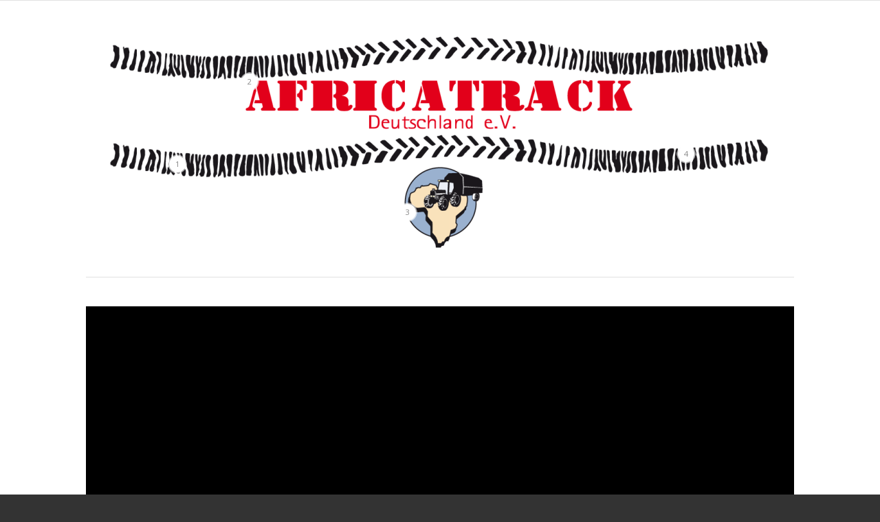

--- FILE ---
content_type: text/html; charset=UTF-8
request_url: https://africatrack.de/africa-track/page/2/
body_size: 33229
content:
<!DOCTYPE html>
<html lang="de" class="html_stretched responsive av-preloader-disabled av-default-lightbox  html_header_top html_logo_left html_main_nav_header html_menu_right html_slim html_header_sticky html_header_shrinking html_header_transparency html_mobile_menu_tablet html_header_searchicon html_content_align_center html_header_unstick_top_disabled html_header_stretch_disabled html_av-overlay-side html_av-overlay-side-classic html_av-submenu-noclone html_entry_id_546 av-cookies-no-cookie-consent av-no-preview html_text_menu_active ">
<head>
<meta charset="UTF-8" />
<meta name="robots" content="noindex, follow" />


<!-- mobile setting -->
<meta name="viewport" content="width=device-width, initial-scale=1">

<!-- Scripts/CSS and wp_head hook -->
<title>Africa Track &#8211; Seite 2 &#8211; Africatrack e.V.</title>
<meta name='robots' content='max-image-preview:large' />
<link rel='dns-prefetch' href='//s.w.org' />
<link rel="alternate" type="application/rss+xml" title="Africatrack e.V. &raquo; Feed" href="https://africatrack.de/feed/" />
<link rel="alternate" type="application/rss+xml" title="Africatrack e.V. &raquo; Kommentar-Feed" href="https://africatrack.de/comments/feed/" />

<!-- google webfont font replacement -->

			<script type='text/javascript'>

				(function() {
					
					/*	check if webfonts are disabled by user setting via cookie - or user must opt in.	*/
					var html = document.getElementsByTagName('html')[0];
					var cookie_check = html.className.indexOf('av-cookies-needs-opt-in') >= 0 || html.className.indexOf('av-cookies-can-opt-out') >= 0;
					var allow_continue = true;
					var silent_accept_cookie = html.className.indexOf('av-cookies-user-silent-accept') >= 0;

					if( cookie_check && ! silent_accept_cookie )
					{
						if( ! document.cookie.match(/aviaCookieConsent/) || html.className.indexOf('av-cookies-session-refused') >= 0 )
						{
							allow_continue = false;
						}
						else
						{
							if( ! document.cookie.match(/aviaPrivacyRefuseCookiesHideBar/) )
							{
								allow_continue = false;
							}
							else if( ! document.cookie.match(/aviaPrivacyEssentialCookiesEnabled/) )
							{
								allow_continue = false;
							}
							else if( document.cookie.match(/aviaPrivacyGoogleWebfontsDisabled/) )
							{
								allow_continue = false;
							}
						}
					}
					
					if( allow_continue )
					{
						var f = document.createElement('link');
					
						f.type 	= 'text/css';
						f.rel 	= 'stylesheet';
						f.href 	= '//fonts.googleapis.com/css?family=Open+Sans:400,600';
						f.id 	= 'avia-google-webfont';

						document.getElementsByTagName('head')[0].appendChild(f);
					}
				})();
			
			</script>
			<link rel='stylesheet' id='wp-block-library-css'  href='https://africatrack.de/wp-includes/css/dist/block-library/style.min.css?ver=5.8.12' type='text/css' media='all' />
<link rel='stylesheet' id='mediaelement-css'  href='https://africatrack.de/wp-includes/js/mediaelement/mediaelementplayer-legacy.min.css?ver=4.2.16' type='text/css' media='all' />
<link rel='stylesheet' id='wp-mediaelement-css'  href='https://africatrack.de/wp-includes/js/mediaelement/wp-mediaelement.min.css?ver=5.8.12' type='text/css' media='all' />
<link rel='stylesheet' id='avia-merged-styles-css'  href='https://africatrack.de/wp-content/uploads/dynamic_avia/avia-merged-styles-ede5051e0e3fd9f8e4159f997cbfb320---5f6cc521ae0e1.css' type='text/css' media='all' />
<link rel="https://api.w.org/" href="https://africatrack.de/wp-json/" /><link rel="alternate" type="application/json" href="https://africatrack.de/wp-json/wp/v2/pages/546" /><link rel="EditURI" type="application/rsd+xml" title="RSD" href="https://africatrack.de/xmlrpc.php?rsd" />
<link rel="wlwmanifest" type="application/wlwmanifest+xml" href="https://africatrack.de/wp-includes/wlwmanifest.xml" /> 
<meta name="generator" content="WordPress 5.8.12" />
<link rel="canonical" href="https://africatrack.de/africa-track/" />
<link rel='shortlink' href='https://africatrack.de/?p=546' />
<link rel="alternate" type="application/json+oembed" href="https://africatrack.de/wp-json/oembed/1.0/embed?url=https%3A%2F%2Fafricatrack.de%2Fafrica-track%2F" />
<link rel="alternate" type="text/xml+oembed" href="https://africatrack.de/wp-json/oembed/1.0/embed?url=https%3A%2F%2Fafricatrack.de%2Fafrica-track%2F&#038;format=xml" />
<link rel="profile" href="http://gmpg.org/xfn/11" />
<link rel="alternate" type="application/rss+xml" title="Africatrack e.V. RSS2 Feed" href="https://africatrack.de/feed/" />
<link rel="pingback" href="https://africatrack.de/xmlrpc.php" />
<!--[if lt IE 9]><script src="https://africatrack.de/wp-content/themes/enfold/js/html5shiv.js"></script><![endif]-->


<!-- To speed up the rendering and to display the site as fast as possible to the user we include some styles and scripts for above the fold content inline -->
<script type="text/javascript">'use strict';var avia_is_mobile=!1;if(/Android|webOS|iPhone|iPad|iPod|BlackBerry|IEMobile|Opera Mini/i.test(navigator.userAgent)&&'ontouchstart' in document.documentElement){avia_is_mobile=!0;document.documentElement.className+=' avia_mobile '}
else{document.documentElement.className+=' avia_desktop '};document.documentElement.className+=' js_active ';(function(){var e=['-webkit-','-moz-','-ms-',''],n='';for(var t in e){if(e[t]+'transform' in document.documentElement.style){document.documentElement.className+=' avia_transform ';n=e[t]+'transform'};if(e[t]+'perspective' in document.documentElement.style)document.documentElement.className+=' avia_transform3d '};if(typeof document.getElementsByClassName=='function'&&typeof document.documentElement.getBoundingClientRect=='function'&&avia_is_mobile==!1){if(n&&window.innerHeight>0){setTimeout(function(){var e=0,o={},a=0,t=document.getElementsByClassName('av-parallax'),i=window.pageYOffset||document.documentElement.scrollTop;for(e=0;e<t.length;e++){t[e].style.top='0px';o=t[e].getBoundingClientRect();a=Math.ceil((window.innerHeight+i-o.top)*0.3);t[e].style[n]='translate(0px, '+a+'px)';t[e].style.top='auto';t[e].className+=' enabled-parallax '}},50)}}})();</script><style type='text/css'>
@font-face {font-family: 'entypo-fontello'; font-weight: normal; font-style: normal; font-display: auto;
src: url('https://africatrack.de/wp-content/themes/enfold/config-templatebuilder/avia-template-builder/assets/fonts/entypo-fontello.woff2') format('woff2'),
url('https://africatrack.de/wp-content/themes/enfold/config-templatebuilder/avia-template-builder/assets/fonts/entypo-fontello.woff') format('woff'),
url('https://africatrack.de/wp-content/themes/enfold/config-templatebuilder/avia-template-builder/assets/fonts/entypo-fontello.ttf') format('truetype'), 
url('https://africatrack.de/wp-content/themes/enfold/config-templatebuilder/avia-template-builder/assets/fonts/entypo-fontello.svg#entypo-fontello') format('svg'),
url('https://africatrack.de/wp-content/themes/enfold/config-templatebuilder/avia-template-builder/assets/fonts/entypo-fontello.eot'),
url('https://africatrack.de/wp-content/themes/enfold/config-templatebuilder/avia-template-builder/assets/fonts/entypo-fontello.eot?#iefix') format('embedded-opentype');
} #top .avia-font-entypo-fontello, body .avia-font-entypo-fontello, html body [data-av_iconfont='entypo-fontello']:before{ font-family: 'entypo-fontello'; }
</style>

<!--
Debugging Info for Theme support: 

Theme: Enfold
Version: 4.7.6.3
Installed: enfold
AviaFramework Version: 5.0
AviaBuilder Version: 4.7.1.1
aviaElementManager Version: 1.0.1
ML:512-PU:52-PLA:3
WP:5.8.12
Compress: CSS:all theme files - JS:all theme files
Updates: disabled
PLAu:3
-->
</head>




<body id="top" class="paged page-template-default page page-id-546 paged-2 page-paged-2  rtl_columns stretched open_sans" itemscope="itemscope" itemtype="https://schema.org/WebPage" >

	
	<div id='wrap_all'>

			
	<div id='main' class='all_colors' data-scroll-offset='88'>

	<div   class='main_color container_wrap_first container_wrap fullsize' style=' '  ><div class='container' ><main  role="main" itemprop="mainContentOfPage"  class='template-page content  av-content-full alpha units'><div class='post-entry post-entry-type-page post-entry-546'><div class='entry-content-wrapper clearfix'><div class="flex_column av_one_full  flex_column_div av-zero-column-padding first  avia-builder-el-0  el_before_av_hr  avia-builder-el-first  " style='border-radius:0px; '><div  class='av-hotspot-image-container   av-hotspot-numbered av-mobile-fallback-active    avia-builder-el-1  el_before_av_hr  avia-builder-el-first  av-non-fullwidth-hotspot-image'  itemprop="image" itemscope="itemscope" itemtype="https://schema.org/ImageObject" ><div class='av-hotspot-container'><div class='av-hotspot-container-inner-cell'><div class='av-hotspot-container-inner-wrap'><div class='av-image-hotspot av-image-hotspot-1 ' data-avia-tooltip-position='top' data-avia-tooltip-alignment='centered' data-avia-tooltip-class='av-tt-default-width above  av-mobile-fallback-active  main_color av-tt-hotspot' data-avia-tooltip='' style='top: 59.7%; left: 10.1%; '><div class='av-image-hotspot_inner' style=' '>1</div><div class='av-image-hotspot-pulse' ></div></div><div class='av-image-hotspot av-image-hotspot-2 ' data-avia-tooltip-position='top' data-avia-tooltip-alignment='centered' data-avia-tooltip-class='av-tt-default-width above  av-mobile-fallback-active  main_color av-tt-hotspot' data-avia-tooltip='' style='top: 21%; left: 21%; '><div class='av-image-hotspot_inner' style=' '>2</div><div class='av-image-hotspot-pulse' ></div></div><div class='av-image-hotspot av-image-hotspot-3 ' data-avia-tooltip-position='top' data-avia-tooltip-alignment='centered' data-avia-tooltip-class='av-tt-default-width above  av-mobile-fallback-active  main_color av-tt-hotspot' data-avia-tooltip='' style='top: 82.3%; left: 44.8%; '><div class='av-image-hotspot_inner' style=' '>3</div><div class='av-image-hotspot-pulse' ></div></div><div class='av-image-hotspot av-image-hotspot-4 ' data-avia-tooltip-position='top' data-avia-tooltip-alignment='centered' data-avia-tooltip-class='av-tt-default-width above  av-mobile-fallback-active  main_color av-tt-hotspot' data-avia-tooltip='' style='top: 54.8%; left: 86.8%; '><div class='av-image-hotspot_inner' style=' '>4</div><div class='av-image-hotspot-pulse' ></div></div><img class='wp-image-547 avia-img-lazy-loading-not-547 avia_image' src='https://africatrack.de/wp-content/uploads/2019/07/1.png' alt='' title='1'  height="310" width="964"  itemprop="thumbnailUrl"  /></div></div></div></div>
<div   class='hr hr-default   avia-builder-el-2  el_after_av_image_hotspot  el_before_av_video  avia-builder-el-first '><span class='hr-inner ' ><span class='hr-inner-style'></span></span></div>
<div  class='avia-video avia-video-16-9   av-lazyload-immediate  av-lazyload-video-embed  '   itemprop="video" itemtype="https://schema.org/VideoObject"  data-original_url='https://www.youtube.com/watch?v=R7B-4qITsiY' ><script type='text/html' class='av-video-tmpl'><div class='avia-iframe-wrap'><iframe title="Africatrack 2013 Video 01" width="1500" height="844" src="https://www.youtube.com/embed/R7B-4qITsiY?feature=oembed&autoplay=0&loop=0&controls=1&mute=0" frameborder="0" allow="accelerometer; autoplay; encrypted-media; gyroscope; picture-in-picture" allowfullscreen></iframe></div></script><div class='av-click-to-play-overlay'><div class="avia_playpause_icon"></div></div></div>
<section class="av_textblock_section "  itemscope="itemscope" itemtype="https://schema.org/CreativeWork" ><div class='avia_textblock  '   itemprop="text" ><h2><strong><span class="xr_tl xr_s0"><span class="xr_s1">Hilfe zur Selbsthilfe</span></span> </strong></h2>
<p><span class="xr_tl xr_s2">Die Organisation AFRICATRACK hat es sich zur Aufgabe gemacht, in Afrika solchen </span> <span class="xr_tl xr_s2">Dörfern und Institutionen zu helfen, die bereits eine Infrastruktur und ein Wissen um </span> <span class="xr_tl xr_s2">landwirtschaftliche Anbaumethoden haben, ihre landwirtschaftlich genutzte Fläche durch </span> <span class="xr_tl xr_s2">die Entwicklung von einer handwerklichen Stufe zu einer mechanischen Stufe zu </span> <span class="xr_tl xr_s0"><span class="xr_s2">vergrößern und auszubauen.</span></span> <span class="xr_tl xr_s2">Zur Realisierung dieses Ziels erhält ein Dorf ein „Landwirtschaftliches Paket“. Dieses </span> <span class="xr_tl xr_s2">besteht aus einem Traktor, einem Anhänger, einem Pflug, einer Egge oder sonstigen </span> <span class="xr_tl xr_s2">gewünschten Geräten. Es schließt die Einweisung in den Gebrauch, die Pflege und </span> <span class="xr_tl xr_s2">Wartung dieser Maschinen und Geräte mit ein. Auf diese Weise wird den Dörfern der </span> <span class="xr_tl xr_s2">Zugang zu einer sicheren Eigenversorgung mit Nahrungsmitteln ermöglicht und den </span> <span class="xr_tl xr_s2">Afrikanern das Leben in den eigenen Ländern erleichtert – insgesamt eine nachhaltige </span> <span class="xr_tl xr_s2">Hilfe zur Selbsthilfe realisiert.</span></p>
</div></section></div><div   class='hr hr-default   avia-builder-el-5  el_after_av_one_full  el_before_av_masonry_gallery  avia-builder-el-last '><span class='hr-inner ' ><span class='hr-inner-style'></span></span></div></p>
</div></div></main><!-- close content main element --></div></div><div id='av-sc-masonry-gallery-1'  class='main_color   avia-builder-el-6  el_after_av_hr  el_before_av_section  masonry-not-first container_wrap fullsize' style=' '  ><div id='av-masonry-1' class='av-masonry  noHover av-flex-size av-large-gap av-hover-overlay-active av-masonry-animation-active av-masonry-col-flexible av-caption-always av-caption-style- av-masonry-gallery     '  ><div class='av-masonry-container isotope av-js-disabled ' ><div class='av-masonry-entry isotope-item av-masonry-item-no-image '></div><a href="https://africatrack.de/wp-content/uploads/2019/07/381759_275423889166692_2001940775_n.jpg"  aria-label="image 381759_275423889166692_2001940775_n"  id='av-masonry-1-item-572' data-av-masonry-item='572' class='av-masonry-entry isotope-item post-572 attachment type-attachment status-inherit hentry  av-masonry-item-with-image' title="381759_275423889166692_2001940775_n" alt=""   itemprop="thumbnailUrl" ><div class='av-inner-masonry-sizer'></div><figure class='av-inner-masonry main_color'><div class="av-masonry-outerimage-container"><div class="av-masonry-image-container" ><img class="wp-image-572 avia-img-lazy-loading-not-572"  src="https://africatrack.de/wp-content/uploads/2019/07/381759_275423889166692_2001940775_n-705x471.jpg" title="381759_275423889166692_2001940775_n" alt="" /></div></div></figure></a><!--end av-masonry entry--></div><div class='av-masonry-pagination av-masonry-pagination-pagination'><nav class='pagination'><span class='pagination-meta'>Seite 2 von 2</span><a href='https://africatrack.de/africa-track/' class='inactive previous_page' >1</a><span class='current'>2</span></nav>
</div></div></div><!-- close section -->
<div id='av_section_1'  class='avia-section main_color avia-section-default avia-no-border-styling  avia-bg-style-scroll  avia-builder-el-7  el_after_av_masonry_gallery  avia-builder-el-last   container_wrap fullsize' style=' '  ><div class='container' ><div class='template-page content  av-content-full alpha units'><div class='post-entry post-entry-type-page post-entry-546'><div class='entry-content-wrapper clearfix'>
<div class="flex_column av_one_half  flex_column_div av-zero-column-padding first  avia-builder-el-8  el_before_av_one_half  avia-builder-el-first  " style='border-radius:0px; '><div  id="avia-timeline-1"  class='avia-timeline-container    avia-builder-el-9  avia-builder-el-no-sibling ' ><ul class='avia-timeline avia-timeline-vertical av-milestone-placement-alternate avia-timeline- avia_animate_when_almost_visible avia-timeline-animate'>
<li  class='av-milestone av-animated-generic fade-in av-milestone-odd  av-milestone-valign-baseline '><h2 class='av-milestone-date  '  id='milestone-1986'><strong>1986<span class='av-milestone-indicator'></span></strong></h2><div class="av-milestone-icon-wrap"><span class='milestone_icon avia-font-entypo-fontello' ><span class='milestone_inner' ><i class='milestone-char' aria-hidden='true' data-av_icon='' data-av_iconfont='entypo-fontello'></i></span></span></div><article class='av-milestone-content-wrap'><div class='av-milestone-contentbox' ><header class="entry-content-header"><h4  class=' '>Gründung</h4></header><div class='av-milestone-content' ><p>Gründung in Frankreich, Überführung von 8 Traktoren</p>
</div></div><footer  class='entry-footer'></footer></article></li>
<li  class='av-milestone av-animated-generic fade-in av-milestone-even  av-milestone-valign-baseline '><h2 class='av-milestone-date  '  id='milestone-1988'><strong>1988<span class='av-milestone-indicator'></span></strong></h2><article class='av-milestone-content-wrap'><div class='av-milestone-contentbox' ><header class="entry-content-header"><h4  class=' '>Überführung </h4></header><div class='av-milestone-content' ><p>Überführung von 13 Traktoren nach Mali</p>
</div></div><footer  class='entry-footer'></footer></article><div class="av-milestone-icon-wrap"><span class='milestone_icon avia-font-entypo-fontello' ><span class='milestone_inner' ><i class='milestone-char' aria-hidden='true' data-av_icon='' data-av_iconfont='entypo-fontello'></i></span></span></div><h2 class='av-milestone-date  '  id='milestone-1988'><strong>1988<span class='av-milestone-indicator'></span></strong></h2></li>
<li  class='av-milestone av-animated-generic fade-in av-milestone-odd  av-milestone-valign-baseline '><h2 class='av-milestone-date  '  id='milestone-1989'><strong>1989<span class='av-milestone-indicator'></span></strong></h2><div class="av-milestone-icon-wrap"><span class='milestone_icon avia-font-entypo-fontello' ><span class='milestone_inner' ><i class='milestone-char' aria-hidden='true' data-av_icon='' data-av_iconfont='entypo-fontello'></i></span></span></div><article class='av-milestone-content-wrap'><div class='av-milestone-contentbox' ><header class="entry-content-header"><h4  class=' '>Gründung </h4></header><div class='av-milestone-content' ><p>Gründung der AFRICATRACK Deutschland e.V</p>
</div></div><footer  class='entry-footer'></footer></article></li>
<li  class='av-milestone av-animated-generic fade-in av-milestone-even  av-milestone-valign-baseline '><h2 class='av-milestone-date  '  id='milestone-1991'><strong>1991<span class='av-milestone-indicator'></span></strong></h2><article class='av-milestone-content-wrap'><div class='av-milestone-contentbox' ><header class="entry-content-header"><h4  class=' '>SIMA</h4></header><div class='av-milestone-content' ><p>Africatrack auf der Messe</p>
</div></div><footer  class='entry-footer'></footer></article><div class="av-milestone-icon-wrap"><span class='milestone_icon avia-font-entypo-fontello' ><span class='milestone_inner' ><i class='milestone-char' aria-hidden='true' data-av_icon='' data-av_iconfont='entypo-fontello'></i></span></span></div><h2 class='av-milestone-date  '  id='milestone-1991'><strong>1991<span class='av-milestone-indicator'></span></strong></h2></li>
</ul></div></div><div class="flex_column av_one_half  flex_column_div av-zero-column-padding   avia-builder-el-10  el_after_av_one_half  el_before_av_hr  " style='border-radius:0px; '><section class="av_textblock_section "  itemscope="itemscope" itemtype="https://schema.org/CreativeWork" ><div class='avia_textblock  '   itemprop="text" ><h2 class="xr_s0"><span class="xr_tl xr_s0"><span class="xr_s1">Durchführung</span></span></h2>
<div class="xr_s0"><span class="xr_tl xr_s2">Die Auswahl der Dörfer und des einfachen und robusten, den örtlichen Gegebenheiten </span> <span class="xr_tl xr_s2">angepassten Materials erfolgt in Zusammenarbeit mit nichtstaatlichen Organisationen in </span> <span class="xr_tl xr_s0"><span class="xr_s2">Afrika und Deutschland, die Entwicklungsprogramme in diesen Regionen durchführen. </span></span> <span class="xr_tl xr_s2">Von der 1986 in Frankreich gegründeten Organisation erfolgte der Transport der </span> <span class="xr_tl xr_s2">Hilfsgüter nach Westafrika per Achse. Die Popularität, die die legendäre Rallye Paris-</span> <span class="xr_tl xr_s2">Dakar damals besaß, wurde dazu genutzt, Sponsoren zur Finanzierung der </span> <span class="xr_tl xr_s2">„humanitären Fernfahrt mit Traktoren“ zu gewinnen.  So konnten innerhalb von 2 Jahren </span> <span class="xr_tl xr_s2">21 „Landwirtschaftliche Pakete“ nach Mali, Burkina Faso, Côte d’Ivoire und dem </span> <span class="xr_tl xr_s2">Senegal per Achse überbracht werden. Neben 21 Traktoren und den Landmaschinen </span> <span class="xr_tl xr_s2">auch Decken und Altkleider, Saatgüter und Pflanzenschutzmittel, Lehrmittel und </span> <span class="xr_tl xr_s2">Medikamente. Letztere, Pakete mit von der Weltgesundheits-organisation festgelegten 7 </span> <span class="xr_tl xr_s2">Basismedikamenten, wurden durch ein Ärzteteam an Krankenhäuser in den </span> <span class="xr_tl xr_s0"><span class="xr_s2">unterstützten Ländern abgegeben. </span></span> <span class="xr_tl xr_s2">Die belgische und wir als deutsche, deutlich kleinere Organisationen transportierten die </span> <span class="xr_tl xr_s2">Hilfsgüter sowohl auf dem See- als auch auf dem Landwege. Das wird so beibehalten </span> <span class="xr_tl xr_s0"><span class="xr_s2">und richtet sich nach dem anfallenden Bedarf.</span></span> <span class="xr_tl xr_s2">Ersatzteilversorgung und Nachbetreuung werden von der einschlägigen Industrie und </span> <span class="xr_tl xr_s2">den o.a. nichtstaatlichen Organisationen gewährleistet.</span></div>
</div></section></div><div   class='hr hr-default   avia-builder-el-12  el_after_av_one_half  el_before_av_one_half '><span class='hr-inner ' ><span class='hr-inner-style'></span></span></div>
<div class="flex_column av_one_half  flex_column_div av-zero-column-padding first  avia-builder-el-13  el_after_av_hr  el_before_av_one_half  " style='border-radius:0px; '><div  class='avia-image-container  av-styling-    avia-builder-el-14  avia-builder-el-no-sibling  avia-align-center '  itemprop="image" itemscope="itemscope" itemtype="https://schema.org/ImageObject"  ><div class='avia-image-container-inner'><div class='avia-image-overlay-wrap'><img class='wp-image-575 avia-img-lazy-loading-not-575 avia_image' src='https://africatrack.de/wp-content/uploads/2019/07/386565_275423462500068_1533086557_n.jpg' alt='' title='386565_275423462500068_1533086557_n' height="960" width="576"  itemprop="thumbnailUrl"  /></div></div></div></div><div class="flex_column av_one_half  flex_column_div av-zero-column-padding   avia-builder-el-15  el_after_av_one_half  avia-builder-el-last  " style='border-radius:0px; '><section class="av_textblock_section "  itemscope="itemscope" itemtype="https://schema.org/CreativeWork" ><div class='avia_textblock  '   itemprop="text" ><h2><span class="xr_tl xr_s0"><span class="xr_s2">Kontakt  </span></span></h2>
<p><span class="xr_tl xr_s0"><span class="xr_s2">AFRICATRACK Deutschland e.V.</span></span><br />
<span class="xr_tl xr_s0"><span class="xr_s2">Werner Schmeing (1. Vorsitzender)</span></span><br />
<span class="xr_tl xr_s0"><span class="xr_s2">Baden-Badener-Str. 14a,<br />
76571 Gaggenau</span></span><br />
<span class="xr_tl xr_s0"><span class="xr_s2">Telefon: +49 (0) 7225 / 98 21 59</span></span><br />
<span class="xr_tl xr_s0"><span class="xr_s2">Mobil: +49 (0) 172 / 7 94 54 36</span></span><br />
<span class="xr_tl xr_s0"><span class="xr_s2">w.schmeing@africatrack.de</span></span></p>
<p><span class="xr_tl xr_s0"><span class="xr_s2">Dietmar Wuttge (2. Vorsitzender)</span></span><br />
<span class="xr_tl xr_s0"><span class="xr_s2">Seelenwald 10/1,<br />
88422 Kanzach</span></span><br />
<span class="xr_tl xr_s0"><span class="xr_s2">Telefon: +49 (0) 7582 / 9 16 90</span></span><br />
<span class="xr_tl xr_s0"><span class="xr_s2">Mobil: +49 (0) 172 / 1 47 01 21</span></span><br />
<span class="xr_tl xr_s0"><span class="xr_s2">d.wuttge@africatrack.de</span></span> <span class="xr_tl xr_s0"><span class="xr_s2"> /</p>
<p>Africatrack</span></span> <span class="xr_tl xr_s0"><span class="xr_s2">Vereinsregister Kanzach VR 199</span></span><br />
<span class="xr_tl xr_s2"><strong>Spendenkonto:</strong><br />
Federseebank Bad Buchau,<br />
BLZ 600 698 60,<br />
Kto.: 280 30 001</span></p>
</div></section></div>
</div></div></div><!-- close content main div --> <!-- section close by builder template -->		</div><!--end builder template--></div><!-- close default .container_wrap element -->						<div class='container_wrap footer_color' id='footer'>

					<div class='container'>

						<div class='flex_column av_one_third  first el_before_av_one_third'><section id="text-2" class="widget clearfix widget_text"><h3 class="widgettitle">KONTAKT</h3>			<div class="textwidget"><p>AFRICATRACK Deutschland e.V.<br />
<span class="xr_tl xr_s0"><span class="xr_s2">Werner Schmeing (1. Vorsitzender)</span></span><br />
<span class="xr_tl xr_s0"><span class="xr_s2">Baden-Badener-Str. 14a,<br />
76571 Gaggenau</span></span><br />
<span class="xr_tl xr_s0"><span class="xr_s2">Telefon: +49 (0) 7225 / 98 21 59</span></span><br />
<span class="xr_tl xr_s0"><span class="xr_s2">Mobil: +49 (0) 172 / 7 94 54 36</span></span><br />
<span class="xr_tl xr_s0"><span class="xr_s2">w.schmeing@africatrack.de</span></span></p>
</div>
		<span class="seperator extralight-border"></span></section></div><div class='flex_column av_one_third  el_after_av_one_third  el_before_av_one_third '><section id="text-5" class="widget clearfix widget_text"><h3 class="widgettitle">SPENDENKONTO</h3>			<div class="textwidget"><p><span class="xr_tl xr_s2">Africatrack Deutschland e.V. <br />Federseebank Bad Buchau,<br />IBAN DE87 6006 9860 0028 0300 01</span></p>
</div>
		<span class="seperator extralight-border"></span></section></div><div class='flex_column av_one_third  el_after_av_one_third  el_before_av_one_third '><section id="nav_menu-3" class="widget clearfix widget_nav_menu"><h3 class="widgettitle">Informationen</h3><div class="menu-footer-container"><ul id="menu-footer" class="menu"><li id="menu-item-3321" class="menu-item menu-item-type-post_type menu-item-object-page menu-item-3321"><a href="https://africatrack.de/impressum/">Impressum</a></li>
<li id="menu-item-3322" class="menu-item menu-item-type-post_type menu-item-object-page menu-item-privacy-policy menu-item-3322"><a href="https://africatrack.de/datenschutzerklaerung/">Datenschutzerklärung</a></li>
</ul></div><span class="seperator extralight-border"></span></section></div>
					</div>

				<!-- ####### END FOOTER CONTAINER ####### -->
				</div>

	

	
				<footer class='container_wrap socket_color' id='socket'  role="contentinfo" itemscope="itemscope" itemtype="https://schema.org/WPFooter" >
                    <div class='container'>

                        <span class='copyright'>© Copyright - Africatrack e.V. </span>

                        <nav class='sub_menu_socket'  role="navigation" itemscope="itemscope" itemtype="https://schema.org/SiteNavigationElement" ><div class="avia3-menu"><ul id="avia3-menu" class="menu"><li id="menu-item-3321" class="menu-item menu-item-type-post_type menu-item-object-page menu-item-top-level menu-item-top-level-1"><a href="https://africatrack.de/impressum/" itemprop="url"><span class="avia-bullet"></span><span class="avia-menu-text">Impressum</span><span class="avia-menu-fx"><span class="avia-arrow-wrap"><span class="avia-arrow"></span></span></span></a></li>
<li id="menu-item-3322" class="menu-item menu-item-type-post_type menu-item-object-page menu-item-privacy-policy menu-item-top-level menu-item-top-level-2"><a href="https://africatrack.de/datenschutzerklaerung/" itemprop="url"><span class="avia-bullet"></span><span class="avia-menu-text">Datenschutzerklärung</span><span class="avia-menu-fx"><span class="avia-arrow-wrap"><span class="avia-arrow"></span></span></span></a></li>
</ul></div></nav>
                    </div>

	            <!-- ####### END SOCKET CONTAINER ####### -->
				</footer>


					<!-- end main -->
		</div>
		
		<!-- end wrap_all --></div>

<a href='#top' title='Nach oben scrollen' id='scroll-top-link' aria-hidden='true' data-av_icon='' data-av_iconfont='entypo-fontello'><span class="avia_hidden_link_text">Nach oben scrollen</span></a>

<div id="fb-root"></div>


 <script type='text/javascript'>
 /* <![CDATA[ */  
var avia_framework_globals = avia_framework_globals || {};
    avia_framework_globals.frameworkUrl = 'https://africatrack.de/wp-content/themes/enfold/framework/';
    avia_framework_globals.installedAt = 'https://africatrack.de/wp-content/themes/enfold/';
    avia_framework_globals.ajaxurl = 'https://africatrack.de/wp-admin/admin-ajax.php';
/* ]]> */ 
</script>
 
 <script type='text/javascript' src='https://africatrack.de/wp-includes/js/jquery/jquery.min.js?ver=3.6.0' id='jquery-core-js'></script>
<script type='text/javascript' id='mediaelement-core-js-before'>
var mejsL10n = {"language":"de","strings":{"mejs.download-file":"Datei herunterladen","mejs.install-flash":"Du verwendest einen Browser, der nicht den Flash-Player aktiviert oder installiert hat. Bitte aktiviere dein Flash-Player-Plugin oder lade die neueste Version von https:\/\/get.adobe.com\/flashplayer\/ herunter","mejs.fullscreen":"Vollbild","mejs.play":"Wiedergeben","mejs.pause":"Pausieren","mejs.time-slider":"Zeit-Schieberegler","mejs.time-help-text":"Benutze die Pfeiltasten Links\/Rechts, um 1\u00a0Sekunde vor- oder zur\u00fcckzuspringen. Mit den Pfeiltasten Hoch\/Runter kannst du um 10\u00a0Sekunden vor- oder zur\u00fcckspringen.","mejs.live-broadcast":"Live-\u00dcbertragung","mejs.volume-help-text":"Pfeiltasten Hoch\/Runter benutzen, um die Lautst\u00e4rke zu regeln.","mejs.unmute":"Lautschalten","mejs.mute":"Stummschalten","mejs.volume-slider":"Lautst\u00e4rkeregler","mejs.video-player":"Video-Player","mejs.audio-player":"Audio-Player","mejs.captions-subtitles":"Untertitel","mejs.captions-chapters":"Kapitel","mejs.none":"Keine","mejs.afrikaans":"Afrikaans","mejs.albanian":"Albanisch","mejs.arabic":"Arabisch","mejs.belarusian":"Wei\u00dfrussisch","mejs.bulgarian":"Bulgarisch","mejs.catalan":"Katalanisch","mejs.chinese":"Chinesisch","mejs.chinese-simplified":"Chinesisch (vereinfacht)","mejs.chinese-traditional":"Chinesisch (traditionell)","mejs.croatian":"Kroatisch","mejs.czech":"Tschechisch","mejs.danish":"D\u00e4nisch","mejs.dutch":"Niederl\u00e4ndisch","mejs.english":"Englisch","mejs.estonian":"Estnisch","mejs.filipino":"Filipino","mejs.finnish":"Finnisch","mejs.french":"Franz\u00f6sisch","mejs.galician":"Galicisch","mejs.german":"Deutsch","mejs.greek":"Griechisch","mejs.haitian-creole":"Haitianisch-Kreolisch","mejs.hebrew":"Hebr\u00e4isch","mejs.hindi":"Hindi","mejs.hungarian":"Ungarisch","mejs.icelandic":"Isl\u00e4ndisch","mejs.indonesian":"Indonesisch","mejs.irish":"Irisch","mejs.italian":"Italienisch","mejs.japanese":"Japanisch","mejs.korean":"Koreanisch","mejs.latvian":"Lettisch","mejs.lithuanian":"Litauisch","mejs.macedonian":"Mazedonisch","mejs.malay":"Malaiisch","mejs.maltese":"Maltesisch","mejs.norwegian":"Norwegisch","mejs.persian":"Persisch","mejs.polish":"Polnisch","mejs.portuguese":"Portugiesisch","mejs.romanian":"Rum\u00e4nisch","mejs.russian":"Russisch","mejs.serbian":"Serbisch","mejs.slovak":"Slowakisch","mejs.slovenian":"Slowenisch","mejs.spanish":"Spanisch","mejs.swahili":"Suaheli","mejs.swedish":"Schwedisch","mejs.tagalog":"Tagalog","mejs.thai":"Thai","mejs.turkish":"T\u00fcrkisch","mejs.ukrainian":"Ukrainisch","mejs.vietnamese":"Vietnamesisch","mejs.welsh":"Walisisch","mejs.yiddish":"Jiddisch"}};
</script>
<script type='text/javascript' src='https://africatrack.de/wp-includes/js/mediaelement/mediaelement-and-player.min.js?ver=4.2.16' id='mediaelement-core-js'></script>
<script type='text/javascript' src='https://africatrack.de/wp-includes/js/mediaelement/mediaelement-migrate.min.js?ver=5.8.12' id='mediaelement-migrate-js'></script>
<script type='text/javascript' id='mediaelement-js-extra'>
/* <![CDATA[ */
var _wpmejsSettings = {"pluginPath":"\/wp-includes\/js\/mediaelement\/","classPrefix":"mejs-","stretching":"responsive"};
/* ]]> */
</script>
<script type='text/javascript' src='https://africatrack.de/wp-includes/js/mediaelement/wp-mediaelement.min.js?ver=5.8.12' id='wp-mediaelement-js'></script>
<script type='text/javascript' src='https://africatrack.de/wp-includes/js/wp-embed.min.js?ver=5.8.12' id='wp-embed-js'></script>
<script type='text/javascript' src='https://africatrack.de/wp-content/uploads/dynamic_avia/avia-footer-scripts-db364d7e77951343c77916e84b70119b---5f6cc5226271c.js' id='avia-footer-scripts-js'></script>
</body>
</html>
